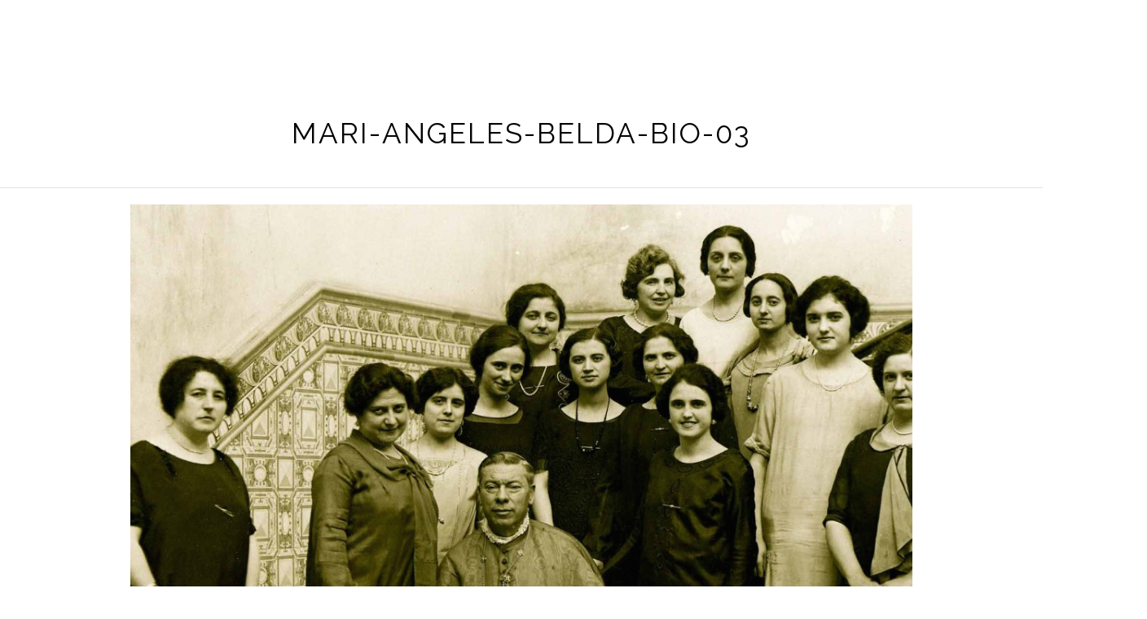

--- FILE ---
content_type: text/html; charset=UTF-8
request_url: https://turismo.aielodemalferit.es/galleries/ma-angeles-belda-soler/mari-angeles-belda-bio-03/
body_size: 8440
content:
<!DOCTYPE html>
<html lang="en-US" >
<head>
<meta charset="UTF-8" />
<meta name="viewport" content="width=device-width, initial-scale=1, maximum-scale=1" />
<meta name="format-detection" content="telephone=no">

<title>mari-angeles-belda-bio-03 | Aielo Turístico</title>
<link rel="profile" href="http://gmpg.org/xfn/11" />
<link rel="pingback" href="https://turismo.aielodemalferit.es/xmlrpc.php" />

		<link rel="shortcut icon" href="https://turismo.aielodemalferit.es/wp-content/uploads/2015/10/aielo-turistico-2.ico" />

	<meta property="og:image" content="https://turismo.aielodemalferit.es/wp-content/uploads/2015/10/mari-angeles-belda-bio-03.jpg"/>
	<meta property="og:title" content="mari-angeles-belda-bio-03"/>
	<meta property="og:url" content="https://turismo.aielodemalferit.es/galleries/ma-angeles-belda-soler/mari-angeles-belda-bio-03/"/>
	<meta property="og:description" content=""/>
	

<meta name='robots' content='max-image-preview:large' />
<link rel='dns-prefetch' href='//fonts.googleapis.com' />
<link rel="alternate" type="application/rss+xml" title="Aielo Turístico &raquo; Feed" href="https://turismo.aielodemalferit.es/feed/" />
<link rel="alternate" type="application/rss+xml" title="Aielo Turístico &raquo; Comments Feed" href="https://turismo.aielodemalferit.es/comments/feed/" />
<script type="text/javascript">
window._wpemojiSettings = {"baseUrl":"https:\/\/s.w.org\/images\/core\/emoji\/14.0.0\/72x72\/","ext":".png","svgUrl":"https:\/\/s.w.org\/images\/core\/emoji\/14.0.0\/svg\/","svgExt":".svg","source":{"concatemoji":"https:\/\/turismo.aielodemalferit.es\/wp-includes\/js\/wp-emoji-release.min.js?ver=6.2.5"}};
/*! This file is auto-generated */
!function(e,a,t){var n,r,o,i=a.createElement("canvas"),p=i.getContext&&i.getContext("2d");function s(e,t){p.clearRect(0,0,i.width,i.height),p.fillText(e,0,0);e=i.toDataURL();return p.clearRect(0,0,i.width,i.height),p.fillText(t,0,0),e===i.toDataURL()}function c(e){var t=a.createElement("script");t.src=e,t.defer=t.type="text/javascript",a.getElementsByTagName("head")[0].appendChild(t)}for(o=Array("flag","emoji"),t.supports={everything:!0,everythingExceptFlag:!0},r=0;r<o.length;r++)t.supports[o[r]]=function(e){if(p&&p.fillText)switch(p.textBaseline="top",p.font="600 32px Arial",e){case"flag":return s("\ud83c\udff3\ufe0f\u200d\u26a7\ufe0f","\ud83c\udff3\ufe0f\u200b\u26a7\ufe0f")?!1:!s("\ud83c\uddfa\ud83c\uddf3","\ud83c\uddfa\u200b\ud83c\uddf3")&&!s("\ud83c\udff4\udb40\udc67\udb40\udc62\udb40\udc65\udb40\udc6e\udb40\udc67\udb40\udc7f","\ud83c\udff4\u200b\udb40\udc67\u200b\udb40\udc62\u200b\udb40\udc65\u200b\udb40\udc6e\u200b\udb40\udc67\u200b\udb40\udc7f");case"emoji":return!s("\ud83e\udef1\ud83c\udffb\u200d\ud83e\udef2\ud83c\udfff","\ud83e\udef1\ud83c\udffb\u200b\ud83e\udef2\ud83c\udfff")}return!1}(o[r]),t.supports.everything=t.supports.everything&&t.supports[o[r]],"flag"!==o[r]&&(t.supports.everythingExceptFlag=t.supports.everythingExceptFlag&&t.supports[o[r]]);t.supports.everythingExceptFlag=t.supports.everythingExceptFlag&&!t.supports.flag,t.DOMReady=!1,t.readyCallback=function(){t.DOMReady=!0},t.supports.everything||(n=function(){t.readyCallback()},a.addEventListener?(a.addEventListener("DOMContentLoaded",n,!1),e.addEventListener("load",n,!1)):(e.attachEvent("onload",n),a.attachEvent("onreadystatechange",function(){"complete"===a.readyState&&t.readyCallback()})),(e=t.source||{}).concatemoji?c(e.concatemoji):e.wpemoji&&e.twemoji&&(c(e.twemoji),c(e.wpemoji)))}(window,document,window._wpemojiSettings);
</script>
<style type="text/css">
img.wp-smiley,
img.emoji {
	display: inline !important;
	border: none !important;
	box-shadow: none !important;
	height: 1em !important;
	width: 1em !important;
	margin: 0 0.07em !important;
	vertical-align: -0.1em !important;
	background: none !important;
	padding: 0 !important;
}
</style>
	<link rel='stylesheet' id='wp-block-library-css' href='https://turismo.aielodemalferit.es/wp-includes/css/dist/block-library/style.min.css?ver=6.2.5' type='text/css' media='all' />
<link rel='stylesheet' id='classic-theme-styles-css' href='https://turismo.aielodemalferit.es/wp-includes/css/classic-themes.min.css?ver=6.2.5' type='text/css' media='all' />
<style id='global-styles-inline-css' type='text/css'>
body{--wp--preset--color--black: #000000;--wp--preset--color--cyan-bluish-gray: #abb8c3;--wp--preset--color--white: #ffffff;--wp--preset--color--pale-pink: #f78da7;--wp--preset--color--vivid-red: #cf2e2e;--wp--preset--color--luminous-vivid-orange: #ff6900;--wp--preset--color--luminous-vivid-amber: #fcb900;--wp--preset--color--light-green-cyan: #7bdcb5;--wp--preset--color--vivid-green-cyan: #00d084;--wp--preset--color--pale-cyan-blue: #8ed1fc;--wp--preset--color--vivid-cyan-blue: #0693e3;--wp--preset--color--vivid-purple: #9b51e0;--wp--preset--gradient--vivid-cyan-blue-to-vivid-purple: linear-gradient(135deg,rgba(6,147,227,1) 0%,rgb(155,81,224) 100%);--wp--preset--gradient--light-green-cyan-to-vivid-green-cyan: linear-gradient(135deg,rgb(122,220,180) 0%,rgb(0,208,130) 100%);--wp--preset--gradient--luminous-vivid-amber-to-luminous-vivid-orange: linear-gradient(135deg,rgba(252,185,0,1) 0%,rgba(255,105,0,1) 100%);--wp--preset--gradient--luminous-vivid-orange-to-vivid-red: linear-gradient(135deg,rgba(255,105,0,1) 0%,rgb(207,46,46) 100%);--wp--preset--gradient--very-light-gray-to-cyan-bluish-gray: linear-gradient(135deg,rgb(238,238,238) 0%,rgb(169,184,195) 100%);--wp--preset--gradient--cool-to-warm-spectrum: linear-gradient(135deg,rgb(74,234,220) 0%,rgb(151,120,209) 20%,rgb(207,42,186) 40%,rgb(238,44,130) 60%,rgb(251,105,98) 80%,rgb(254,248,76) 100%);--wp--preset--gradient--blush-light-purple: linear-gradient(135deg,rgb(255,206,236) 0%,rgb(152,150,240) 100%);--wp--preset--gradient--blush-bordeaux: linear-gradient(135deg,rgb(254,205,165) 0%,rgb(254,45,45) 50%,rgb(107,0,62) 100%);--wp--preset--gradient--luminous-dusk: linear-gradient(135deg,rgb(255,203,112) 0%,rgb(199,81,192) 50%,rgb(65,88,208) 100%);--wp--preset--gradient--pale-ocean: linear-gradient(135deg,rgb(255,245,203) 0%,rgb(182,227,212) 50%,rgb(51,167,181) 100%);--wp--preset--gradient--electric-grass: linear-gradient(135deg,rgb(202,248,128) 0%,rgb(113,206,126) 100%);--wp--preset--gradient--midnight: linear-gradient(135deg,rgb(2,3,129) 0%,rgb(40,116,252) 100%);--wp--preset--duotone--dark-grayscale: url('#wp-duotone-dark-grayscale');--wp--preset--duotone--grayscale: url('#wp-duotone-grayscale');--wp--preset--duotone--purple-yellow: url('#wp-duotone-purple-yellow');--wp--preset--duotone--blue-red: url('#wp-duotone-blue-red');--wp--preset--duotone--midnight: url('#wp-duotone-midnight');--wp--preset--duotone--magenta-yellow: url('#wp-duotone-magenta-yellow');--wp--preset--duotone--purple-green: url('#wp-duotone-purple-green');--wp--preset--duotone--blue-orange: url('#wp-duotone-blue-orange');--wp--preset--font-size--small: 13px;--wp--preset--font-size--medium: 20px;--wp--preset--font-size--large: 36px;--wp--preset--font-size--x-large: 42px;--wp--preset--spacing--20: 0.44rem;--wp--preset--spacing--30: 0.67rem;--wp--preset--spacing--40: 1rem;--wp--preset--spacing--50: 1.5rem;--wp--preset--spacing--60: 2.25rem;--wp--preset--spacing--70: 3.38rem;--wp--preset--spacing--80: 5.06rem;--wp--preset--shadow--natural: 6px 6px 9px rgba(0, 0, 0, 0.2);--wp--preset--shadow--deep: 12px 12px 50px rgba(0, 0, 0, 0.4);--wp--preset--shadow--sharp: 6px 6px 0px rgba(0, 0, 0, 0.2);--wp--preset--shadow--outlined: 6px 6px 0px -3px rgba(255, 255, 255, 1), 6px 6px rgba(0, 0, 0, 1);--wp--preset--shadow--crisp: 6px 6px 0px rgba(0, 0, 0, 1);}:where(.is-layout-flex){gap: 0.5em;}body .is-layout-flow > .alignleft{float: left;margin-inline-start: 0;margin-inline-end: 2em;}body .is-layout-flow > .alignright{float: right;margin-inline-start: 2em;margin-inline-end: 0;}body .is-layout-flow > .aligncenter{margin-left: auto !important;margin-right: auto !important;}body .is-layout-constrained > .alignleft{float: left;margin-inline-start: 0;margin-inline-end: 2em;}body .is-layout-constrained > .alignright{float: right;margin-inline-start: 2em;margin-inline-end: 0;}body .is-layout-constrained > .aligncenter{margin-left: auto !important;margin-right: auto !important;}body .is-layout-constrained > :where(:not(.alignleft):not(.alignright):not(.alignfull)){max-width: var(--wp--style--global--content-size);margin-left: auto !important;margin-right: auto !important;}body .is-layout-constrained > .alignwide{max-width: var(--wp--style--global--wide-size);}body .is-layout-flex{display: flex;}body .is-layout-flex{flex-wrap: wrap;align-items: center;}body .is-layout-flex > *{margin: 0;}:where(.wp-block-columns.is-layout-flex){gap: 2em;}.has-black-color{color: var(--wp--preset--color--black) !important;}.has-cyan-bluish-gray-color{color: var(--wp--preset--color--cyan-bluish-gray) !important;}.has-white-color{color: var(--wp--preset--color--white) !important;}.has-pale-pink-color{color: var(--wp--preset--color--pale-pink) !important;}.has-vivid-red-color{color: var(--wp--preset--color--vivid-red) !important;}.has-luminous-vivid-orange-color{color: var(--wp--preset--color--luminous-vivid-orange) !important;}.has-luminous-vivid-amber-color{color: var(--wp--preset--color--luminous-vivid-amber) !important;}.has-light-green-cyan-color{color: var(--wp--preset--color--light-green-cyan) !important;}.has-vivid-green-cyan-color{color: var(--wp--preset--color--vivid-green-cyan) !important;}.has-pale-cyan-blue-color{color: var(--wp--preset--color--pale-cyan-blue) !important;}.has-vivid-cyan-blue-color{color: var(--wp--preset--color--vivid-cyan-blue) !important;}.has-vivid-purple-color{color: var(--wp--preset--color--vivid-purple) !important;}.has-black-background-color{background-color: var(--wp--preset--color--black) !important;}.has-cyan-bluish-gray-background-color{background-color: var(--wp--preset--color--cyan-bluish-gray) !important;}.has-white-background-color{background-color: var(--wp--preset--color--white) !important;}.has-pale-pink-background-color{background-color: var(--wp--preset--color--pale-pink) !important;}.has-vivid-red-background-color{background-color: var(--wp--preset--color--vivid-red) !important;}.has-luminous-vivid-orange-background-color{background-color: var(--wp--preset--color--luminous-vivid-orange) !important;}.has-luminous-vivid-amber-background-color{background-color: var(--wp--preset--color--luminous-vivid-amber) !important;}.has-light-green-cyan-background-color{background-color: var(--wp--preset--color--light-green-cyan) !important;}.has-vivid-green-cyan-background-color{background-color: var(--wp--preset--color--vivid-green-cyan) !important;}.has-pale-cyan-blue-background-color{background-color: var(--wp--preset--color--pale-cyan-blue) !important;}.has-vivid-cyan-blue-background-color{background-color: var(--wp--preset--color--vivid-cyan-blue) !important;}.has-vivid-purple-background-color{background-color: var(--wp--preset--color--vivid-purple) !important;}.has-black-border-color{border-color: var(--wp--preset--color--black) !important;}.has-cyan-bluish-gray-border-color{border-color: var(--wp--preset--color--cyan-bluish-gray) !important;}.has-white-border-color{border-color: var(--wp--preset--color--white) !important;}.has-pale-pink-border-color{border-color: var(--wp--preset--color--pale-pink) !important;}.has-vivid-red-border-color{border-color: var(--wp--preset--color--vivid-red) !important;}.has-luminous-vivid-orange-border-color{border-color: var(--wp--preset--color--luminous-vivid-orange) !important;}.has-luminous-vivid-amber-border-color{border-color: var(--wp--preset--color--luminous-vivid-amber) !important;}.has-light-green-cyan-border-color{border-color: var(--wp--preset--color--light-green-cyan) !important;}.has-vivid-green-cyan-border-color{border-color: var(--wp--preset--color--vivid-green-cyan) !important;}.has-pale-cyan-blue-border-color{border-color: var(--wp--preset--color--pale-cyan-blue) !important;}.has-vivid-cyan-blue-border-color{border-color: var(--wp--preset--color--vivid-cyan-blue) !important;}.has-vivid-purple-border-color{border-color: var(--wp--preset--color--vivid-purple) !important;}.has-vivid-cyan-blue-to-vivid-purple-gradient-background{background: var(--wp--preset--gradient--vivid-cyan-blue-to-vivid-purple) !important;}.has-light-green-cyan-to-vivid-green-cyan-gradient-background{background: var(--wp--preset--gradient--light-green-cyan-to-vivid-green-cyan) !important;}.has-luminous-vivid-amber-to-luminous-vivid-orange-gradient-background{background: var(--wp--preset--gradient--luminous-vivid-amber-to-luminous-vivid-orange) !important;}.has-luminous-vivid-orange-to-vivid-red-gradient-background{background: var(--wp--preset--gradient--luminous-vivid-orange-to-vivid-red) !important;}.has-very-light-gray-to-cyan-bluish-gray-gradient-background{background: var(--wp--preset--gradient--very-light-gray-to-cyan-bluish-gray) !important;}.has-cool-to-warm-spectrum-gradient-background{background: var(--wp--preset--gradient--cool-to-warm-spectrum) !important;}.has-blush-light-purple-gradient-background{background: var(--wp--preset--gradient--blush-light-purple) !important;}.has-blush-bordeaux-gradient-background{background: var(--wp--preset--gradient--blush-bordeaux) !important;}.has-luminous-dusk-gradient-background{background: var(--wp--preset--gradient--luminous-dusk) !important;}.has-pale-ocean-gradient-background{background: var(--wp--preset--gradient--pale-ocean) !important;}.has-electric-grass-gradient-background{background: var(--wp--preset--gradient--electric-grass) !important;}.has-midnight-gradient-background{background: var(--wp--preset--gradient--midnight) !important;}.has-small-font-size{font-size: var(--wp--preset--font-size--small) !important;}.has-medium-font-size{font-size: var(--wp--preset--font-size--medium) !important;}.has-large-font-size{font-size: var(--wp--preset--font-size--large) !important;}.has-x-large-font-size{font-size: var(--wp--preset--font-size--x-large) !important;}
.wp-block-navigation a:where(:not(.wp-element-button)){color: inherit;}
:where(.wp-block-columns.is-layout-flex){gap: 2em;}
.wp-block-pullquote{font-size: 1.5em;line-height: 1.6;}
</style>
<link rel='stylesheet' id='animation.css-css' href='https://turismo.aielodemalferit.es/wp-content/themes/altair/css/animation.css?ver=3.8' type='text/css' media='all' />
<link rel='stylesheet' id='jquery-ui-css' href='https://turismo.aielodemalferit.es/wp-content/themes/altair/functions/jquery-ui/css/custom-theme/jquery-ui-1.8.24.custom.css?ver=3.8' type='text/css' media='all' />
<link rel='stylesheet' id='magnific-popup-css' href='https://turismo.aielodemalferit.es/wp-content/themes/altair/css/magnific-popup.css?ver=3.8' type='text/css' media='all' />
<link rel='stylesheet' id='flexslider-css' href='https://turismo.aielodemalferit.es/wp-content/themes/altair/js/flexslider/flexslider.css?ver=3.8' type='text/css' media='all' />
<link rel='stylesheet' id='mediaelement-css' href='https://turismo.aielodemalferit.es/wp-includes/js/mediaelement/mediaelementplayer-legacy.min.css?ver=4.2.17' type='text/css' media='all' />
<link rel='stylesheet' id='tooltipster-css' href='https://turismo.aielodemalferit.es/wp-content/themes/altair/css/tooltipster.css?ver=3.8' type='text/css' media='all' />
<link rel='stylesheet' id='parallax-css' href='https://turismo.aielodemalferit.es/wp-content/themes/altair/css/parallax.min.css?ver=3.8' type='text/css' media='all' />
<link rel='stylesheet' id='flexslider-css-css' href='https://turismo.aielodemalferit.es/wp-content/themes/altair/js/flexslider/flexslider.css?ver=3.8' type='text/css' media='all' />
<link rel='stylesheet' id='supersized-css' href='https://turismo.aielodemalferit.es/wp-content/themes/altair/css/supersized.css?ver=3.8' type='text/css' media='all' />
<link rel='stylesheet' id='odometer-theme-css' href='https://turismo.aielodemalferit.es/wp-content/themes/altair/css/odometer-theme-minimal.css?ver=3.8' type='text/css' media='all' />
<link rel='stylesheet' id='screen-css-css' href='https://turismo.aielodemalferit.es/wp-content/themes/altair/css/screen.css?ver=3.8' type='text/css' media='all' />
<link rel='stylesheet' id='fontawesome-css' href='https://turismo.aielodemalferit.es/wp-content/themes/altair/css/font-awesome.min.css?ver=3.8' type='text/css' media='all' />
<link rel='stylesheet' id='custom_css-css' href='https://turismo.aielodemalferit.es/wp-content/themes/altair/templates/custom-css.php?ver=3.8' type='text/css' media='all' />
<link rel='stylesheet' id='google_font1-css' href='https://fonts.googleapis.com/css?family=Raleway%3A200%2C300%2C400%2C500%2C600%2C700%2C400italic&#038;subset=latin%2Ccyrillic-ext%2Cgreek-ext%2Ccyrillic&#038;ver=6.2.5' type='text/css' media='all' />
<link rel='stylesheet' id='responsive-css' href='https://turismo.aielodemalferit.es/wp-content/themes/altair/css/grid.css?ver=6.2.5' type='text/css' media='all' />
<script type='text/javascript' src='https://turismo.aielodemalferit.es/wp-includes/js/jquery/jquery.min.js?ver=3.6.4' id='jquery-core-js'></script>
<script type='text/javascript' src='https://turismo.aielodemalferit.es/wp-includes/js/jquery/jquery-migrate.min.js?ver=3.4.0' id='jquery-migrate-js'></script>
<link rel="https://api.w.org/" href="https://turismo.aielodemalferit.es/wp-json/" /><link rel="alternate" type="application/json" href="https://turismo.aielodemalferit.es/wp-json/wp/v2/media/404" /><link rel="EditURI" type="application/rsd+xml" title="RSD" href="https://turismo.aielodemalferit.es/xmlrpc.php?rsd" />
<link rel="wlwmanifest" type="application/wlwmanifest+xml" href="https://turismo.aielodemalferit.es/wp-includes/wlwmanifest.xml" />
<meta name="generator" content="WordPress 6.2.5" />
<link rel='shortlink' href='https://turismo.aielodemalferit.es/?p=404' />
<link rel="alternate" type="application/json+oembed" href="https://turismo.aielodemalferit.es/wp-json/oembed/1.0/embed?url=https%3A%2F%2Fturismo.aielodemalferit.es%2Fgalleries%2Fma-angeles-belda-soler%2Fmari-angeles-belda-bio-03%2F" />
<link rel="alternate" type="text/xml+oembed" href="https://turismo.aielodemalferit.es/wp-json/oembed/1.0/embed?url=https%3A%2F%2Fturismo.aielodemalferit.es%2Fgalleries%2Fma-angeles-belda-soler%2Fmari-angeles-belda-bio-03%2F&#038;format=xml" />
		<style type="text/css" id="wp-custom-css">
			.transparent-link {
	position:absolute;
	top:0; left:0;
	height:100%;
	width:100%;
	z-index:100;
}

/*
.titulo-home {padding: 40px auto; margin-top: 90px;}*/		</style>
		</head>

<body class="attachment attachment-template-default single single-attachment postid-404 attachmentid-404 attachment-jpeg"  >
		<input type="hidden" id="pp_enable_reflection" name="pp_enable_reflection" value=""/>
	<input type="hidden" id="pp_enable_right_click" name="pp_enable_right_click" value=""/>
	<input type="hidden" id="pp_enable_dragging" name="pp_enable_dragging" value=""/>
	<input type="hidden" id="pp_gallery_auto_info" name="pp_gallery_auto_info" value=""/>
	<input type="hidden" id="pp_image_path" name="pp_image_path" value="https://turismo.aielodemalferit.es/wp-content/themes/altair/images/"/>
	<input type="hidden" id="pp_homepage_url" name="pp_homepage_url" value="https://turismo.aielodemalferit.es"/>
	<input type="hidden" id="pp_blog_ajax_search" name="pp_blog_ajax_search" value=""/>
	<input type="hidden" id="pp_fixed_menu" name="pp_fixed_menu" value=""/>
	<input type="hidden" id="pp_topbar" name="pp_topbar" value=""/>
	
		<input type="hidden" id="pp_footer_style" name="pp_footer_style" value="4"/>
	
	<!-- Begin mobile menu -->
	<div class="mobile_menu_wrapper">
		<a id="close_mobile_menu" href="#"><i class="fa fa-times-circle"></i></a>
	    <div class="menu-principal-superior-catalan-container"><ul id="mobile_main_menu" class="mobile_main_nav"><li id="menu-item-1385" class="menu-item menu-item-type-custom menu-item-object-custom menu-item-home menu-item-1385"><a href="https://turismo.aielodemalferit.es/">HOME</a></li>
<li id="menu-item-907" class="menu-item menu-item-type-custom menu-item-object-custom menu-item-has-children menu-item-907"><a href="#">HISTORIA</a>
<ul class="sub-menu">
	<li id="menu-item-1414" class="menu-item menu-item-type-post_type menu-item-object-page menu-item-1414"><a href="https://turismo.aielodemalferit.es/prehistoria-i-edat-antiga/">Prehistòria i Edat Antiga</a></li>
	<li id="menu-item-1415" class="menu-item menu-item-type-post_type menu-item-object-page menu-item-1415"><a href="https://turismo.aielodemalferit.es/edat-mitjana/">Edat Mitjana</a></li>
	<li id="menu-item-1416" class="menu-item menu-item-type-post_type menu-item-object-page menu-item-1416"><a href="https://turismo.aielodemalferit.es/fur-jurisdiccio-alfonsina/">Fur de la Jurisdicció Alfonsina</a></li>
	<li id="menu-item-1417" class="menu-item menu-item-type-post_type menu-item-object-page menu-item-1417"><a href="https://turismo.aielodemalferit.es/carta-puebla/">Carta Puebla</a></li>
	<li id="menu-item-1418" class="menu-item menu-item-type-post_type menu-item-object-page menu-item-1418"><a href="https://turismo.aielodemalferit.es/edat-moderna/">Edat Moderna</a></li>
	<li id="menu-item-1419" class="menu-item menu-item-type-post_type menu-item-object-page menu-item-1419"><a href="https://turismo.aielodemalferit.es/de-vassalls-a-homes-lliures/">De vassalls a homes lliures</a></li>
	<li id="menu-item-1421" class="menu-item menu-item-type-post_type menu-item-object-page menu-item-1421"><a href="https://turismo.aielodemalferit.es/edat-contemporania-s-xix/">Edat Contemporània S. XIX</a></li>
	<li id="menu-item-1420" class="menu-item menu-item-type-post_type menu-item-object-page menu-item-1420"><a href="https://turismo.aielodemalferit.es/edat-contemporania-s-xx/">Edat Contemporània S. XX</a></li>
	<li id="menu-item-1422" class="menu-item menu-item-type-post_type menu-item-object-page menu-item-1422"><a href="https://turismo.aielodemalferit.es/nom-del-poble/">El nom del poble</a></li>
	<li id="menu-item-1423" class="menu-item menu-item-type-post_type menu-item-object-page menu-item-1423"><a href="https://turismo.aielodemalferit.es/marquesat-de-malferit/">El Marquesat de Malferit</a></li>
</ul>
</li>
<li id="menu-item-908" class="menu-item menu-item-type-custom menu-item-object-custom menu-item-has-children menu-item-908"><a href="https://turismo.aielodemalferit.es/ca/tours/palau-castell-marqueses-malferit/">LLOCS</a>
<ul class="sub-menu">
	<li id="menu-item-909" class="menu-item menu-item-type-custom menu-item-object-custom menu-item-909"><a href="https://turismo.aielodemalferit.es/tours/palau-castell-marqueses-malferit/">Palau-Castell dels Malferit</a></li>
	<li id="menu-item-910" class="menu-item menu-item-type-custom menu-item-object-custom menu-item-910"><a href="https://turismo.aielodemalferit.es/tours/museo-nino-bravo/">Museu Nino Bravo</a></li>
	<li id="menu-item-911" class="menu-item menu-item-type-custom menu-item-object-custom menu-item-911"><a href="https://turismo.aielodemalferit.es/tours/iglesia-parroquial/">Església parroquial de San Pedro Apòstol</a></li>
	<li id="menu-item-912" class="menu-item menu-item-type-custom menu-item-object-custom menu-item-912"><a href="https://turismo.aielodemalferit.es/tours/hospital-beneficencia/">Hospital de la Beneficència</a></li>
	<li id="menu-item-913" class="menu-item menu-item-type-custom menu-item-object-custom menu-item-913"><a href="https://turismo.aielodemalferit.es/tours/fabrica-licores/">Fàbrica de licors “J. J. Mompó”</a></li>
	<li id="menu-item-914" class="menu-item menu-item-type-custom menu-item-object-custom menu-item-914"><a href="https://turismo.aielodemalferit.es/tours/hidroelectrica-ayelense/">Hidroelèctrica Aielense</a></li>
	<li id="menu-item-915" class="menu-item menu-item-type-custom menu-item-object-custom menu-item-915"><a href="https://turismo.aielodemalferit.es/tours/ermita-calvario/">Ermita del Calvari</a></li>
	<li id="menu-item-916" class="menu-item menu-item-type-custom menu-item-object-custom menu-item-916"><a href="https://turismo.aielodemalferit.es/tours/portal-carmen-barri-fondo/">Portal del Carmen i Barri del Fondo</a></li>
	<li id="menu-item-917" class="menu-item menu-item-type-custom menu-item-object-custom menu-item-917"><a href="https://turismo.aielodemalferit.es/tours/paseo-eixample/">Passeig de L’Eixample</a></li>
	<li id="menu-item-918" class="menu-item menu-item-type-custom menu-item-object-custom menu-item-918"><a href="https://turismo.aielodemalferit.es/tours/escuelas-viejas/">Escoles Velles</a></li>
	<li id="menu-item-919" class="menu-item menu-item-type-custom menu-item-object-custom menu-item-919"><a href="https://turismo.aielodemalferit.es/tours/puente-arcada/">Pont de l&#8217;Arcada</a></li>
	<li id="menu-item-920" class="menu-item menu-item-type-custom menu-item-object-custom menu-item-920"><a href="https://turismo.aielodemalferit.es/tours/puente-alla-baix/">Pont d&#8217;Allà Baix</a></li>
	<li id="menu-item-921" class="menu-item menu-item-type-custom menu-item-object-custom menu-item-921"><a href="https://turismo.aielodemalferit.es/tours/museo-historia-local/">Museu d&#8217;Història Local</a></li>
	<li id="menu-item-922" class="menu-item menu-item-type-custom menu-item-object-custom menu-item-922"><a href="https://turismo.aielodemalferit.es/tours/coleccion-ceramica-elvira-aparicio/">Elvira Aparicio. Exposició permanent de ceràmica</a></li>
</ul>
</li>
<li id="menu-item-1424" class="menu-item menu-item-type-post_type menu-item-object-page menu-item-has-children menu-item-1424"><a href="https://turismo.aielodemalferit.es/personajes/">PERSONATGES</a>
<ul class="sub-menu">
	<li id="menu-item-1445" class="menu-item menu-item-type-post_type menu-item-object-post menu-item-1445"><a href="https://turismo.aielodemalferit.es/jaime-de-malferit/">JAIME DE MALFERIT</a></li>
	<li id="menu-item-1446" class="menu-item menu-item-type-post_type menu-item-object-post menu-item-1446"><a href="https://turismo.aielodemalferit.es/jacinto-rovira-juan/">JACINTO ROVIRA JUAN</a></li>
	<li id="menu-item-1447" class="menu-item menu-item-type-post_type menu-item-object-post menu-item-1447"><a href="https://turismo.aielodemalferit.es/dega-ortiz/">EL DEGÀ ORTÍZ</a></li>
	<li id="menu-item-1448" class="menu-item menu-item-type-post_type menu-item-object-post menu-item-1448"><a href="https://turismo.aielodemalferit.es/pedro-aparici-ortiz/">PEDRO APARICI ORTÍZ</a></li>
	<li id="menu-item-1449" class="menu-item menu-item-type-post_type menu-item-object-post menu-item-1449"><a href="https://turismo.aielodemalferit.es/bautista-aparici-belda/">BAUTISTA APARICI BELDA</a></li>
	<li id="menu-item-1450" class="menu-item menu-item-type-post_type menu-item-object-post menu-item-1450"><a href="https://turismo.aielodemalferit.es/miguel-ferrandiz-bataller-aielo-de-malferit-1877-ontinyent-1962/">MIGUEL FERRÁNDIZ BATALLER</a></li>
	<li id="menu-item-1451" class="menu-item menu-item-type-post_type menu-item-object-post menu-item-1451"><a href="https://turismo.aielodemalferit.es/leonardo-carreres-linana-mogente-1881-valencia-1971/">LEONARDO CARRERES LIÑANA</a></li>
	<li id="menu-item-1452" class="menu-item menu-item-type-post_type menu-item-object-post menu-item-1452"><a href="https://turismo.aielodemalferit.es/rafael-juan-vidalaielo-de-malferit-1882-ontinyent-1933/">RAFAEL JUAN VIDAL</a></li>
	<li id="menu-item-1453" class="menu-item menu-item-type-post_type menu-item-object-post menu-item-1453"><a href="https://turismo.aielodemalferit.es/hilario-martinez-aielo-malferit-1905-barcelona-1983/">HILARIO MARTÍNEZ</a></li>
	<li id="menu-item-1454" class="menu-item menu-item-type-post_type menu-item-object-post menu-item-1454"><a href="https://turismo.aielodemalferit.es/amalio-juan-requena-aielo-malferit-1905-1991/">AMALIO JUAN REQUENA</a></li>
	<li id="menu-item-1455" class="menu-item menu-item-type-post_type menu-item-object-post menu-item-1455"><a href="https://turismo.aielodemalferit.es/maria-angels-belda-soler-aielo-malferit-1906-valencia-1991/">Mª ÁNGELES BELDA SOLER</a></li>
	<li id="menu-item-1456" class="menu-item menu-item-type-post_type menu-item-object-post menu-item-1456"><a href="https://turismo.aielodemalferit.es/luis-manuel-ferri-llopis-nino-bravo/">NINO BRAVO</a></li>
</ul>
</li>
<li id="menu-item-1457" class="menu-item menu-item-type-post_type menu-item-object-page menu-item-has-children menu-item-1457"><a href="https://turismo.aielodemalferit.es/itinerari-1-des-de-ajuntament/">RECORREGUTS</a>
<ul class="sub-menu">
	<li id="menu-item-1458" class="menu-item menu-item-type-post_type menu-item-object-page menu-item-1458"><a href="https://turismo.aielodemalferit.es/itinerari-1-des-de-ajuntament/">ITINERARI I</a></li>
	<li id="menu-item-1459" class="menu-item menu-item-type-post_type menu-item-object-page menu-item-1459"><a href="https://turismo.aielodemalferit.es/itinerari-2-des-del-museu-nino-bravo/">ITINERARI II</a></li>
	<li id="menu-item-2645" class="menu-item menu-item-type-post_type menu-item-object-page menu-item-2645"><a href="https://turismo.aielodemalferit.es/itinerari-3-reviu/">ITINERARI III.</a></li>
</ul>
</li>
<li id="menu-item-923" class="menu-item menu-item-type-custom menu-item-object-custom menu-item-923"><a href="mailto:touristinfo_aielo@gva.es">CONTACTE</a></li>
</ul></div>	</div>
	<!-- End mobile menu -->

	<!-- Begin template wrapper -->
	<div id="wrapper">
	
		
	<div class="header_style_wrapper">
				
				<div class="top_bar   ">
		
			<div id="mobile_nav_icon"></div>
		
			<div id="menu_wrapper">
				
				<!-- Begin logo -->	
								    <a id="custom_logo" class="logo_wrapper default" href="https://turismo.aielodemalferit.es">
				    	<img src="https://turismo.aielodemalferit.es/wp-content/uploads/2015/10/turismo-aielo.png" alt=""/>
				    </a>
								
								    <a id="custom_logo_transparent" class="logo_wrapper hidden" href="https://turismo.aielodemalferit.es">
				    	<img src="https://turismo.aielodemalferit.es/wp-content/uploads/2015/10/turismo-aielo.png" alt=""/>
				    </a>
								<!-- End logo -->
				
								
												
			    <!-- Begin main nav -->
			    <div id="nav_wrapper">
			    	<div class="nav_wrapper_inner">
			    		<div id="menu_border_wrapper">
			    			<div class="menu-principal-superior-catalan-container"><ul id="main_menu" class="nav"><li class="menu-item menu-item-type-custom menu-item-object-custom menu-item-home menu-item-1385"><a href="https://turismo.aielodemalferit.es/"><span>HOME</span></a></li>
<li class="menu-item menu-item-type-custom menu-item-object-custom menu-item-has-children arrow menu-item-907"><a href="#"><span>HISTORIA</span></a>
<ul class="sub-menu">
	<li class="menu-item menu-item-type-post_type menu-item-object-page menu-item-1414"><a href="https://turismo.aielodemalferit.es/prehistoria-i-edat-antiga/"><span>Prehistòria i Edat Antiga</span></a></li>
	<li class="menu-item menu-item-type-post_type menu-item-object-page menu-item-1415"><a href="https://turismo.aielodemalferit.es/edat-mitjana/"><span>Edat Mitjana</span></a></li>
	<li class="menu-item menu-item-type-post_type menu-item-object-page menu-item-1416"><a href="https://turismo.aielodemalferit.es/fur-jurisdiccio-alfonsina/"><span>Fur de la Jurisdicció Alfonsina</span></a></li>
	<li class="menu-item menu-item-type-post_type menu-item-object-page menu-item-1417"><a href="https://turismo.aielodemalferit.es/carta-puebla/"><span>Carta Puebla</span></a></li>
	<li class="menu-item menu-item-type-post_type menu-item-object-page menu-item-1418"><a href="https://turismo.aielodemalferit.es/edat-moderna/"><span>Edat Moderna</span></a></li>
	<li class="menu-item menu-item-type-post_type menu-item-object-page menu-item-1419"><a href="https://turismo.aielodemalferit.es/de-vassalls-a-homes-lliures/"><span>De vassalls a homes lliures</span></a></li>
	<li class="menu-item menu-item-type-post_type menu-item-object-page menu-item-1421"><a href="https://turismo.aielodemalferit.es/edat-contemporania-s-xix/"><span>Edat Contemporània S. XIX</span></a></li>
	<li class="menu-item menu-item-type-post_type menu-item-object-page menu-item-1420"><a href="https://turismo.aielodemalferit.es/edat-contemporania-s-xx/"><span>Edat Contemporània S. XX</span></a></li>
	<li class="menu-item menu-item-type-post_type menu-item-object-page menu-item-1422"><a href="https://turismo.aielodemalferit.es/nom-del-poble/"><span>El nom del poble</span></a></li>
	<li class="menu-item menu-item-type-post_type menu-item-object-page menu-item-1423"><a href="https://turismo.aielodemalferit.es/marquesat-de-malferit/"><span>El Marquesat de Malferit</span></a></li>
</ul>
</li>
<li class="menu-item menu-item-type-custom menu-item-object-custom menu-item-has-children arrow menu-item-908"><a href="https://turismo.aielodemalferit.es/ca/tours/palau-castell-marqueses-malferit/"><span>LLOCS</span></a>
<ul class="sub-menu">
	<li class="menu-item menu-item-type-custom menu-item-object-custom menu-item-909"><a href="https://turismo.aielodemalferit.es/tours/palau-castell-marqueses-malferit/"><span>Palau-Castell dels Malferit</span></a></li>
	<li class="menu-item menu-item-type-custom menu-item-object-custom menu-item-910"><a href="https://turismo.aielodemalferit.es/tours/museo-nino-bravo/"><span>Museu Nino Bravo</span></a></li>
	<li class="menu-item menu-item-type-custom menu-item-object-custom menu-item-911"><a href="https://turismo.aielodemalferit.es/tours/iglesia-parroquial/"><span>Església parroquial de San Pedro Apòstol</span></a></li>
	<li class="menu-item menu-item-type-custom menu-item-object-custom menu-item-912"><a href="https://turismo.aielodemalferit.es/tours/hospital-beneficencia/"><span>Hospital de la Beneficència</span></a></li>
	<li class="menu-item menu-item-type-custom menu-item-object-custom menu-item-913"><a href="https://turismo.aielodemalferit.es/tours/fabrica-licores/"><span>Fàbrica de licors “J. J. Mompó”</span></a></li>
	<li class="menu-item menu-item-type-custom menu-item-object-custom menu-item-914"><a href="https://turismo.aielodemalferit.es/tours/hidroelectrica-ayelense/"><span>Hidroelèctrica Aielense</span></a></li>
	<li class="menu-item menu-item-type-custom menu-item-object-custom menu-item-915"><a href="https://turismo.aielodemalferit.es/tours/ermita-calvario/"><span>Ermita del Calvari</span></a></li>
	<li class="menu-item menu-item-type-custom menu-item-object-custom menu-item-916"><a href="https://turismo.aielodemalferit.es/tours/portal-carmen-barri-fondo/"><span>Portal del Carmen i Barri del Fondo</span></a></li>
	<li class="menu-item menu-item-type-custom menu-item-object-custom menu-item-917"><a href="https://turismo.aielodemalferit.es/tours/paseo-eixample/"><span>Passeig de L’Eixample</span></a></li>
	<li class="menu-item menu-item-type-custom menu-item-object-custom menu-item-918"><a href="https://turismo.aielodemalferit.es/tours/escuelas-viejas/"><span>Escoles Velles</span></a></li>
	<li class="menu-item menu-item-type-custom menu-item-object-custom menu-item-919"><a href="https://turismo.aielodemalferit.es/tours/puente-arcada/"><span>Pont de l&#8217;Arcada</span></a></li>
	<li class="menu-item menu-item-type-custom menu-item-object-custom menu-item-920"><a href="https://turismo.aielodemalferit.es/tours/puente-alla-baix/"><span>Pont d&#8217;Allà Baix</span></a></li>
	<li class="menu-item menu-item-type-custom menu-item-object-custom menu-item-921"><a href="https://turismo.aielodemalferit.es/tours/museo-historia-local/"><span>Museu d&#8217;Història Local</span></a></li>
	<li class="menu-item menu-item-type-custom menu-item-object-custom menu-item-922"><a href="https://turismo.aielodemalferit.es/tours/coleccion-ceramica-elvira-aparicio/"><span>Elvira Aparicio. Exposició permanent de ceràmica</span></a></li>
</ul>
</li>
<li class="menu-item menu-item-type-post_type menu-item-object-page menu-item-has-children arrow menu-item-1424"><a href="https://turismo.aielodemalferit.es/personajes/"><span>PERSONATGES</span></a>
<ul class="sub-menu">
	<li class="menu-item menu-item-type-post_type menu-item-object-post menu-item-1445"><a href="https://turismo.aielodemalferit.es/jaime-de-malferit/"><span>JAIME DE MALFERIT</span></a></li>
	<li class="menu-item menu-item-type-post_type menu-item-object-post menu-item-1446"><a href="https://turismo.aielodemalferit.es/jacinto-rovira-juan/"><span>JACINTO ROVIRA JUAN</span></a></li>
	<li class="menu-item menu-item-type-post_type menu-item-object-post menu-item-1447"><a href="https://turismo.aielodemalferit.es/dega-ortiz/"><span>EL DEGÀ ORTÍZ</span></a></li>
	<li class="menu-item menu-item-type-post_type menu-item-object-post menu-item-1448"><a href="https://turismo.aielodemalferit.es/pedro-aparici-ortiz/"><span>PEDRO APARICI ORTÍZ</span></a></li>
	<li class="menu-item menu-item-type-post_type menu-item-object-post menu-item-1449"><a href="https://turismo.aielodemalferit.es/bautista-aparici-belda/"><span>BAUTISTA APARICI BELDA</span></a></li>
	<li class="menu-item menu-item-type-post_type menu-item-object-post menu-item-1450"><a href="https://turismo.aielodemalferit.es/miguel-ferrandiz-bataller-aielo-de-malferit-1877-ontinyent-1962/"><span>MIGUEL FERRÁNDIZ BATALLER</span></a></li>
	<li class="menu-item menu-item-type-post_type menu-item-object-post menu-item-1451"><a href="https://turismo.aielodemalferit.es/leonardo-carreres-linana-mogente-1881-valencia-1971/"><span>LEONARDO CARRERES LIÑANA</span></a></li>
	<li class="menu-item menu-item-type-post_type menu-item-object-post menu-item-1452"><a href="https://turismo.aielodemalferit.es/rafael-juan-vidalaielo-de-malferit-1882-ontinyent-1933/"><span>RAFAEL JUAN VIDAL</span></a></li>
	<li class="menu-item menu-item-type-post_type menu-item-object-post menu-item-1453"><a href="https://turismo.aielodemalferit.es/hilario-martinez-aielo-malferit-1905-barcelona-1983/"><span>HILARIO MARTÍNEZ</span></a></li>
	<li class="menu-item menu-item-type-post_type menu-item-object-post menu-item-1454"><a href="https://turismo.aielodemalferit.es/amalio-juan-requena-aielo-malferit-1905-1991/"><span>AMALIO JUAN REQUENA</span></a></li>
	<li class="menu-item menu-item-type-post_type menu-item-object-post menu-item-1455"><a href="https://turismo.aielodemalferit.es/maria-angels-belda-soler-aielo-malferit-1906-valencia-1991/"><span>Mª ÁNGELES BELDA SOLER</span></a></li>
	<li class="menu-item menu-item-type-post_type menu-item-object-post menu-item-1456"><a href="https://turismo.aielodemalferit.es/luis-manuel-ferri-llopis-nino-bravo/"><span>NINO BRAVO</span></a></li>
</ul>
</li>
<li class="menu-item menu-item-type-post_type menu-item-object-page menu-item-has-children arrow menu-item-1457"><a href="https://turismo.aielodemalferit.es/itinerari-1-des-de-ajuntament/"><span>RECORREGUTS</span></a>
<ul class="sub-menu">
	<li class="menu-item menu-item-type-post_type menu-item-object-page menu-item-1458"><a href="https://turismo.aielodemalferit.es/itinerari-1-des-de-ajuntament/"><span>ITINERARI I</span></a></li>
	<li class="menu-item menu-item-type-post_type menu-item-object-page menu-item-1459"><a href="https://turismo.aielodemalferit.es/itinerari-2-des-del-museu-nino-bravo/"><span>ITINERARI II</span></a></li>
	<li class="menu-item menu-item-type-post_type menu-item-object-page menu-item-2645"><a href="https://turismo.aielodemalferit.es/itinerari-3-reviu/"><span>ITINERARI III.</span></a></li>
</ul>
</li>
<li class="menu-item menu-item-type-custom menu-item-object-custom menu-item-923"><a href="mailto:touristinfo_aielo@gva.es"><span>CONTACTE</span></a></li>
</ul></div>			    		</div>
			    	</div>
			    </div>
			    
			    <!-- End main nav -->
	
			    </div>
			</div>
		</div>
		
		<div id="page_caption">
	<div class="page_title_wrapper">
		<h1>mari-angeles-belda-bio-03</h1>
	</div>
</div>
<br class="clear"/>

<div id="page_content_wrapper">
    
    <div class="inner">

    	<!-- Begin main content -->
    	<div class="inner_wrapper">

	    	<div class="sidebar_content full_width">
					
						
<!-- Begin each blog post -->
<div id="post-404" class="post-404 attachment type-attachment status-inherit hentry">

	<div class="post_wrapper full">
	
			    
	    <div class="post_img">
	    	<img src="https://turismo.aielodemalferit.es/wp-content/uploads/2015/10/mari-angeles-belda-bio-03-1024x768.jpg" alt="" class="" style="width:1024px;height:768px;"/>
	    </div>
	    
	    	    
	    <div class="post_header full">
	    	<div class="gallery_a_title">
	    		<h5>mari-angeles-belda-bio-03</h5><span class="caption"><p class="attachment"><a href='https://turismo.aielodemalferit.es/wp-content/uploads/2015/10/mari-angeles-belda-bio-03.jpg'><img width="300" height="225" src="https://turismo.aielodemalferit.es/wp-content/uploads/2015/10/mari-angeles-belda-bio-03-300x225.jpg" class="attachment-medium size-medium" alt="Mª ÁNGELES BELDA SOLER" decoding="async" loading="lazy" srcset="https://turismo.aielodemalferit.es/wp-content/uploads/2015/10/mari-angeles-belda-bio-03-300x225.jpg 300w, https://turismo.aielodemalferit.es/wp-content/uploads/2015/10/mari-angeles-belda-bio-03-1024x768.jpg 1024w, https://turismo.aielodemalferit.es/wp-content/uploads/2015/10/mari-angeles-belda-bio-03-960x720.jpg 960w, https://turismo.aielodemalferit.es/wp-content/uploads/2015/10/mari-angeles-belda-bio-03-440x330.jpg 440w, https://turismo.aielodemalferit.es/wp-content/uploads/2015/10/mari-angeles-belda-bio-03.jpg 1600w" sizes="(max-width: 300px) 100vw, 300px" /></a></p>
</span>	
	    	</div>
	    </div>
	    
	    <div class="post_excerpt_full">
		    	    </div>
	    
	</div>

</div>
<!-- End each blog post -->

<div class="fullwidth_comment_wrapper">
	  




 </div>


    	
    	</div>
    
    </div>
    <!-- End main content -->
   
</div> 
<br class="clear"/>
	

</div>

<div class="footer_bar ">
		<div id="footer" class="">
	<ul class="sidebar_widget four">
	    <li id="text-2" class="widget widget_text">			<div class="textwidget"><a href="http://www.aielodemalferit.es" target="_blank" rel="noopener"><img src="https://turismo.aielodemalferit.es/wp-content/uploads/2016/10/logo-ajuntament-aielo-pie.png" alt="Ayuntamiento d'Aielo de Malferit" width="199" height="225"></a>

<a href="http://www.valenciaturisme.org" target="_blank" rel="noopener"><img src="https://turismo.aielodemalferit.es/wp-content/uploads/2016/10/logo-valencia-turisme-pie.png" alt="València Turisme" width="199" height="225"></a>

<img src="https://turismo.aielodemalferit.es/wp-content/uploads/2016/10/logo-generalitat.png" alt="Generalitat Valenciana" width="199" height="225">
</div>
		</li>
<li id="text-4" class="widget widget_text">			<div class="textwidget"><p>Plaça Palau, 1<br>
46812 Aielo de Malferit<br>Valencia<br>
+34 962 363 010<br>
<a href="mailto:touristinfo_aielo@gva.es" target="_blank" rel="noopener">touristinfo_aielo@gva.es</a></p></div>
		</li>
<li id="nav_menu-2" class="widget widget_nav_menu"><div class="menu-menu-legal-container"><ul id="menu-menu-legal" class="menu"><li id="menu-item-2486" class="menu-item menu-item-type-post_type menu-item-object-page menu-item-2486"><a href="https://turismo.aielodemalferit.es/avis-legal/">Avis legal</a></li>
<li id="menu-item-2487" class="menu-item menu-item-type-post_type menu-item-object-page menu-item-2487"><a href="https://turismo.aielodemalferit.es/politica-de-privacitat/">Politica de privacitat</a></li>
<li id="menu-item-2488" class="menu-item menu-item-type-post_type menu-item-object-page menu-item-2488"><a href="https://turismo.aielodemalferit.es/politica-de-cookies/">Política de cookies</a></li>
</ul></div></li>
	</ul>
	
	<br class="clear"/>
	</div>
	
	<div class="footer_bar_wrapper ">
				<div class="social_wrapper">
		    <ul>
		    			    	<li class="facebook"><a  href="#"><i class="fa fa-facebook"></i></a></li>
		    			    			    	<li class="twitter"><a  href="http://twitter.com/#"><i class="fa fa-twitter"></i></a></li>
		    			    			    			    			    			    			    			    			    			        		        						    </ul>
		</div>
			    	    
	    <div id="toTop"><i class="fa fa-angle-up"></i></div>
	</div>
</div>



<script type='text/javascript' src='https://turismo.aielodemalferit.es/wp-content/themes/altair/js/parallax.min.js?ver=3.8' id='parallax-js'></script>
<script type='text/javascript' src='https://turismo.aielodemalferit.es/wp-content/themes/altair/js/jquery.easing.js?ver=3.8' id='jquery.easing.js-js'></script>
<script type='text/javascript' src='https://turismo.aielodemalferit.es/wp-content/themes/altair/js/jquery.magnific-popup.js?ver=3.8' id='jquery.magnific-popup.js-js'></script>
<script type='text/javascript' src='https://turismo.aielodemalferit.es/wp-content/themes/altair/js/waypoints.min.js?ver=3.8' id='waypoints.min.js-js'></script>
<script type='text/javascript' src='https://turismo.aielodemalferit.es/wp-content/themes/altair/js/jquery.isotope.js?ver=3.8' id='jquery.isotope.js-js'></script>
<script type='text/javascript' src='https://turismo.aielodemalferit.es/wp-content/themes/altair/js/jquery.masory.js?ver=3.8' id='jquery.masory.js-js'></script>
<script type='text/javascript' src='https://turismo.aielodemalferit.es/wp-content/themes/altair/js/jquery.tooltipster.min.js?ver=3.8' id='jquery.tooltipster.min.js-js'></script>
<script type='text/javascript' src='https://turismo.aielodemalferit.es/wp-content/themes/altair/js/custom_plugins.js?ver=3.8' id='custom_plugins.js-js'></script>
<script type='text/javascript' src='https://turismo.aielodemalferit.es/wp-content/themes/altair/js/custom.js?ver=3.8' id='custom.js-js'></script>
</body>
<script>
	var url      = window.location.href;
	if (url == "http://turismo.aielodemalferit.es/"){
		jQuery("#wpgmaps_directions_edit_1 h2").text("Com anar");
		jQuery("#wpgmaps_directions_editbox_1 tr:first td:first label").text("Per anar");
		jQuery("#wpgmza_dir_type_1 option:contains('Driving')").text("Conduint");
		jQuery("#wpgmza_dir_type_1 option:contains('Walking')").text("Caminant");
		jQuery("#wpgmza_dir_type_1 option:contains('Bicycling')").text("En bici");
		jQuery(".wpgmaps_from_td1 label").text("Desde");
		jQuery(".wpgmaps_to_td1 label").text("Fins");
		jQuery(".wpgmaps_get_directions").attr("value","Anar");
		jQuery("#wpgmza_show_options_1").text("mostrar opcions");
		jQuery("#wpgmaps_reset_directions").text("Reset direccions");
		jQuery("#wpgmaps_print_directions_1").text("Imprimir direccions");
	}
</script>
</html>


--- FILE ---
content_type: application/javascript
request_url: https://turismo.aielodemalferit.es/wp-content/themes/altair/js/custom.js?ver=3.8
body_size: 27108
content:
jQuery(document).ready(function(){ 
	"use strict";

	var calScreenWidth = jQuery(window).width();
	
	if(calScreenWidth >= 960)
	{
		jQuery('#menu_border_wrapper').css({display: 'block'});
		jQuery('#main_menu li ul').css({display: 'none', opacity: 1});
	
		jQuery('#main_menu li').each(function()
		{	
			var jQuerysublist = jQuery(this).find('ul:first');
			
			jQuery(this).hover(function()
			{	
				var position = jQuery(this).position();
				
				if(jQuery(this).parents().attr('class') == 'sub-menu')
				{	
					jQuerysublist.stop().css({height:'auto', display:'none'}).fadeIn(200);
				}
				else
				{
					jQuerysublist.stop().css({overflow: 'visible', height:'auto', display:'none'}).fadeIn(200);
				}
			},
			function()
			{	
				jQuerysublist.stop().css({height:'auto'}).fadeOut(500);
			});
	
		});
		
		jQuery('#menu_wrapper .nav ul li ul').css({display: 'none', opacity: 1});
	
		jQuery('#menu_wrapper .nav ul li').each(function()
		{
			
			var jQuerysublist = jQuery(this).find('ul:first');
			
			jQuery(this).hover(function()
			{	
				jQuerysublist.stop().fadeIn(500);	
			},
			function()
			{	
				jQuerysublist.stop().fadeOut(500);	
			});		
			
		});
	}
	
	jQuery(window).resize(function(){
		var calScreenWidth = jQuery(window).width();
	
		if(calScreenWidth >= 960)
		{
			jQuery('#menu_border_wrapper').css({display: 'block'});
			jQuery('#main_menu li ul').css({display: 'none', opacity: 1});
		
			jQuery('#main_menu li').each(function()
			{	
				var jQuerysublist = jQuery(this).find('ul:first');
				
				jQuery(this).hover(function()
				{	
					var position = jQuery(this).position();
					
					if(jQuery(this).parents().attr('class') == 'sub-menu')
					{	
						jQuerysublist.stop().css({height:'auto', display:'none'}).fadeIn(200);
					}
					else
					{
						jQuerysublist.stop().css({overflow: 'visible', height:'auto', display:'none'}).fadeIn(200);
					}
				},
				function()
				{	
					jQuerysublist.stop().css({height:'auto', display:'none'}).hide(200);	
				});
		
			});
			
			jQuery('#menu_wrapper .nav ul li ul').css({display: 'none', opacity: 1});
		
			jQuery('#menu_wrapper .nav ul li').each(function()
			{
				
				var jQuerysublist = jQuery(this).find('ul:first');
				
				jQuery(this).hover(function()
				{	
					jQuerysublist.stop().css({height:'auto', display:'none'}).fadeIn(200);	
				},
				function()
				{	
					jQuerysublist.stop().css({height:'auto', display:'none'}).hide(200);	
				});		
				
			});
		}
	});
	
	jQuery('.lightbox_youtube, .lightbox_vimeo').magnificPopup({
	  	src: jQuery(this).attr('href'),
	  	type: 'inline',
	  	removalDelay: 300,
	  	mainClass: 'mfp-fade'
	});
	
	jQuery('a.fancy-gallery, .flickr li a, .pp_gallery a').magnificPopup({
	  	type: 'image',
	  	removalDelay: 300,
	  	mainClass: 'mfp-fade',
	  	gallery:{
	    	enabled:true
		}
	});
	
	jQuery('.img_frame').magnificPopup({
	  	type: 'image',
	  	removalDelay: 300,
	  	mainClass: 'mfp-fade'
	});
	
	var calScreenHeight = jQuery(window).height()-108;
	var miniRightPos = 800;
      
    var cols = 3
	var masonry = jQuery('.gallery_mansory_wrapper');
	
	// initialize masonry
	masonry.imagesLoaded(function(){
	    
	    masonry.masonry({
	    	itemSelector: '.mansory_thumbnail',
	    	isResizable: true,
	    	isAnimated: true,
	    	isFitWidth: true,
	    	columnWidth:Math.floor((masonry.width()/ cols))
	      });
	      
	     masonry.children('.mansory_thumbnail').children('.gallery_type').each(function(){
		    jQuery(this).addClass('fade-in');
	    });
	});
	
	jQuery(window).resize(function(){
		var masonry = jQuery('.gallery_mansory_wrapper');
		
	    masonry.imagesLoaded(function(){
	    
		    masonry.masonry({
		    	itemSelector: '.mansory_thumbnail',
		    	isResizable: true,
		    	isAnimated: true,
		    	isFitWidth: true,
		    	columnWidth:Math.floor((masonry.width()/ cols))
		      });
		      
		     masonry.children('.mansory_thumbnail').children('.gallery_type').each(function(){
			    jQuery(this).addClass('fade-in');
		    });
		});
	});
    
    jQuery('#menu_expand_wrapper a').click(function(){
    	jQuery('#menu_wrapper').fadeIn();
	    jQuery('#custom_logo').animate({'left': '15px', 'opacity': 1}, 400);
	    jQuery('#menu_close').animate({'left': '-10px', 'opacity': 1}, 400);
	    jQuery(this).animate({'left': '-60px', 'opacity': 0}, 400);
	    jQuery('#menu_border_wrapper select').animate({'left': '0', 'opacity': 1}, 400).fadeIn();
    });
	
	jQuery('#menu_close').click(function(){
		jQuery('#custom_logo').animate({'left': '-200px', 'opacity': 0}, 400);
	    jQuery(this).stop().animate({'left': '-200px', 'opacity': 0}, 400);
	    jQuery('#menu_expand_wrapper a').animate({'left': '20px', 'opacity': 1}, 400);
	    jQuery('#menu_border_wrapper select').animate({'left': '-200px', 'opacity': 0}, 400).fadeOut();
	    jQuery('#menu_wrapper').fadeOut();
	});
	
	// Isotope
	// modified Isotope methods for gutters in masonry
	jQuery.Isotope.prototype._getMasonryGutterColumns = function() {
	    var gutter = this.options.masonry && this.options.masonry.gutterWidth || 0;
	    var containerWidth = this.element.width();
  
	this.masonry.columnWidth = this.options.masonry && this.options.masonry.columnWidth ||
              // or use the size of the first item
              this.$filteredAtoms.outerWidth(true) ||
              // if there's no items, use size of container
              containerWidth;

	this.masonry.columnWidth += gutter;

	this.masonry.cols = Math.floor( ( containerWidth + gutter ) / this.masonry.columnWidth );
	this.masonry.cols = Math.max( this.masonry.cols, 1 );
	};

	jQuery.Isotope.prototype._masonryReset = function() {
	    // layout-specific props
	    this.masonry = {};
	    // FIXME shouldn't have to call this again
	    this._getMasonryGutterColumns();
	    var i = this.masonry.cols;
	    this.masonry.colYs = [];
	    while (i--) {
	    	this.masonry.colYs.push( 0 );
	    }
	};

	jQuery.Isotope.prototype._masonryResizeChanged = function() {
	    var prevSegments = this.masonry.cols;
	    // update cols/rows
	    this._getMasonryGutterColumns();
	    // return if updated cols/rows is not equal to previous
	    return ( this.masonry.cols !== prevSegments );
	};
  
	// cache jQuery window
	var $window = jQuery(window);
	
	// filter items when filter link is clicked
	jQuery('#portfolio_filters li a').click(function(){
	  	var selector = jQuery(this).attr('data-filter');
	  	$container.isotope({ filter: selector });
	  	jQuery('#portfolio_filters li a').removeClass('active');
	  	jQuery(this).addClass('active');
	  	return false;
	});
	
	
	jQuery('.portfolio_filters li a').click(function(){
	  	var selector = jQuery(this).attr('data-filter');
	  	var target = jQuery(this).attr('data-target');
	  	
	  	jQuery('#'+target).isotope({ filter: selector });
	  	jQuery('.portfolio_filters li a').removeClass('active');
	  	jQuery(this).addClass('active');
	  	return false;
	});
	
	var $container = jQuery('#photo_wall_wrapper');
	
	// start up isotope with default settings
	$container.imagesLoaded( function(){
	    reLayout();
	    $window.smartresize( reLayout );
	    
	    $container.children('.wall_entry').children('.gallery_type').each(function(){
		    jQuery(this).addClass('fade-in');
	    });
	    
	    jQuery(window).trigger('hwparallax.reconfigure');
	});
	
	function reLayout() {
		var columnCount = jQuery('#pp_wall_columns').val();

		if(jQuery(window).width() >= 753 && jQuery(window).width() < 960)
		{
			var columnCount = 2;
		}
	
		if(jQuery.type(columnCount) === "undefined")
		{
			var columnCount = 3;
		}

	    var masonryOpts = {
		  columnWidth: $container.width() / columnCount
		};
		
		$container.addClass('visible');

	    $container.isotope({
	      resizable: false, // disable resizing by default, we'll trigger it manually
	      itemSelector : '.wall_entry',
	      masonry: masonryOpts
	    }).isotope( 'reLayout' );

	}
	
	jQuery(window).resize(function() {
		if(jQuery(this).width() < 768)
		{
			jQuery('#menu_expand_wrapper a').trigger('click');
		}
	});
	
	var isDisableRightClick = jQuery('#pp_enable_right_click').val();
	
	if(isDisableRightClick!='')
	{
		jQuery(this).bind("contextmenu", function(e) {
	    	e.preventDefault();
	    });
	}
	
	function rePortfolioLayout() {
	
		var windowWidth = jQuery(window).width();
		var jQuerycontainer = jQuery('#portfolio_filter_wrapper, .portfolio_filter_wrapper');
		var containerWidth = jQuerycontainer.width();
		if(jQuery('#page_content_wrapper').hasClass('fullwidth'))
		{
			containerWidth = windowWidth;
		}
		var columnValue = 0;
		
		if(jQuerycontainer.hasClass('list'))
		{
			columnValue = windowWidth/1;
		}
		else
		{
			if(containerWidth > 2400)
			{
				columnValue = jQuerycontainer.width() / 5;
			}
			else if(containerWidth < 2400 && containerWidth >= 1600)
			{
				columnValue = jQuerycontainer.width() / 4;
				//alert(parseInt(columnValue));
			}
			else if(containerWidth < 1600 && containerWidth >= 960)
			{
				columnValue = jQuerycontainer.width() / 3;
			}
			else if(containerWidth < 960 && containerWidth >= 726)
			{
				columnValue = jQuerycontainer.width() / 2;
			}
			else
			{
				columnValue = windowWidth/1;
			}
		}

		//alert(parseInt(containerWidth));
	    var masonryOpts = {
		  columnWidth: parseInt(containerWidth/columnValue)
		};

	    jQuerycontainer.isotope({
	      resizable: false, // disable resizing by default, we'll trigger it manually
	      itemSelector : '.element',
	      masonry: masonryOpts
	    } ).isotope();

	}
	
	// cache jQuery window
	var $window = jQuery(window);
  
	// cache container
	var jQuerycontainer = jQuery('#portfolio_filter_wrapper, .portfolio_filter_wrapper');
	
	// start up isotope with default settings
	jQuerycontainer.imagesLoaded( function(){
	    rePortfolioLayout();
	    $window.smartresize( rePortfolioLayout );
	    
	    jQuerycontainer.children('.element').children('.gallery_type').each(function(){
		    jQuery(this).addClass('fadeIn');
	    });
	    
	    jQuerycontainer.children('.element').children('.portfolio_type').each(function(){
		    jQuery(this).addClass('fadeIn');
	    });
	    
	    jQuery(this).addClass('visible');
	    
	    jQuery(window).trigger('hwparallax.reconfigure');
	});
	
	// filter items when filter link is clicked
	jQuery('#portfolio_filters li a').click(function(){
	  	var selector = jQuery(this).attr('data-filter');
	  	jQuerycontainer.isotope({ filter: selector });
	  	jQuery('#portfolio_filters li a').removeClass('active');
	  	jQuery(this).addClass('active');
	  	return false;
	});
	
	function reBlogLayout() {
		var windowWidth = jQuery(window).width();
		var jQueryblogcontainer = jQuery('#blog_grid_wrapper');
		var $blogGridColumn = 3;
		var columnValue = 0;
		var containerWidth = jQueryblogcontainer.width();
		if(jQuery('#page_content_wrapper').hasClass('fullwidth'))
		{
			containerWidth = windowWidth;
		}
		
		if(containerWidth < 2800 && containerWidth >= 2400)
		{
			columnValue = jQueryblogcontainer.width() / 7;
		}
		else if(containerWidth < 2400 && containerWidth >= 2000)
		{
			columnValue = jQueryblogcontainer.width() / 6;
		}
		else if(containerWidth < 2000 && containerWidth >= 1600)
		{
			columnValue = jQueryblogcontainer.width() / 5;
		}
		else if(containerWidth < 1600 && containerWidth >= 1200)
		{
			columnValue = jQueryblogcontainer.width() / 4;
		}
		else if(containerWidth < 1200 && containerWidth >= 960)
		{
			columnValue = jQueryblogcontainer.width() / $blogGridColumn;
		}
		else if(containerWidth < 960 && containerWidth >= 726)
		{
			columnValue = jQueryblogcontainer.width() / 2;
		}
		else
		{
			columnValue = windowWidth/1;
		}

		//alert(columnValue);
	    var masonryOpts = {
		  columnWidth: columnValue
		};

	    jQueryblogcontainer.isotope({
	      resizable: false, // disable resizing by default, we'll trigger it manually
	      itemSelector : '.status-publish',
	      masonry: masonryOpts
	    } ).isotope();
	}
	
	var jQueryblogcontainer = jQuery('#blog_grid_wrapper');
	
	jQueryblogcontainer.imagesLoaded( function(){
	    reBlogLayout();
	    $window.smartresize( reBlogLayout );
	});
	
	var jQuerygalleriescontainer = jQuery('#galleries_grid_wrapper');
	
	jQuerygalleriescontainer.imagesLoaded( function(){
	    var columnCount = 3;
	
	    var masonryOpts = {
		  columnWidth: jQuerygalleriescontainer.width() / columnCount
		};

	    jQuerygalleriescontainer.isotope({
	      resizable: false,
	      itemSelector : '.galleries.type-galleries',
	      masonry: masonryOpts
	    }).isotope();
	});
    
    //Add to top button when scrolling
    jQuery(window).scroll(function() {
	 	var calScreenWidth = jQuery(window).width();
		
		if(jQuery(this).scrollTop() > 200) {
		    jQuery('#toTop').stop().css({opacity: 0.3, "visibility": "visible"}).animate({"visibility": "visible", "bottom": "-5px"}, {duration:1000,easing:"easeOutExpo"});
		} else if(jQuery(this).scrollTop() == 0) {
		    jQuery('#toTop').stop().css({opacity: 0, "visibility": "hidden"}).animate({"bottom": "0px", "visibility": "hidden"}, {duration:1500,easing:"easeOutExpo"});
		}
	});
 
	jQuery('#toTop, .hr_totop').click(function() {
		jQuery('body,html').animate({scrollTop:0},800);
	});
	
	var isDisableDragging = jQuery('#pp_enable_dragging').val();
	
	if(isDisableDragging!='')
	{
		jQuery("img").mousedown(function(){
		    return false;
		});
	}
	
	var topBarHeight = jQuery('.header_style_wrapper').height();
	
	jQuery(window).scroll(function(){
	
		if(jQuery(this).scrollTop() >= 200){
			if(jQuery(this).width()>768)
			{
				jQuery('.header_style_wrapper').css('height', topBarHeight+'px');
				jQuery('.header_style_wrapper').addClass('fixed');
				jQuery('#custom_logo').removeClass('hidden');
				jQuery('#custom_logo_transparent').addClass('hidden');
				jQuery('.top_bar').addClass('fixed');
			}		
	    }
	    else if(jQuery(this).scrollTop() < 200)
	    {
	    	jQuery('.header_style_wrapper').removeClass('fixed');
	    	
	    	if(jQuery('#custom_logo_transparent').hasClass('default'))
			{
				jQuery('#custom_logo').addClass('hidden');
				jQuery('#custom_logo_transparent').removeClass('hidden');
			}
			
			if(jQuery('#custom_logo').hasClass('default'))
			{
				jQuery('#custom_logo').removeClass('hidden');
				jQuery('#custom_logo_transparent').addClass('hidden');
			}
			
		    jQuery('.top_bar').removeClass('fixed');
		    jQuery('.header_style_wrapper').css('height', 'auto');
		    
		    if(jQuery('#pp_fixed_menu').val()=='true')
			{
				jQuery('.header_style_wrapper').css('height', 'auto');
			}
	    }
	});
	
	jQuery('.post_img a img').imagesLoaded(function(){
		jQuery(this).parent('a').parent('.post_img').addClass('fadeIn');
	});
	
	jQuery('.post_img img').imagesLoaded(function(){
		jQuery(this).parent('.post_img').addClass('fadeIn');
	});
	
	jQuery(document).mouseenter(function()
	{	
	    jQuery('body').addClass('hover');	
	});	
	
	jQuery(document).mouseleave(function()
	{	
	    jQuery('body').removeClass('hover');	
	});	
	
	jQuery('#flow_view_button').click(function(){
		jQuery('#imageFlow_gallery_info').stop().animate({"left": "-370px", "height": jQuery(window).height()+"px"}, {duration:1000,easing:"easeOutExpo"});
		jQuery('#flow_info_button').fadeIn();
	});
	
	jQuery('#flow_info_button').click(function(){
		jQuery('#flow_info_button').hide();
		jQuery('#imageFlow_gallery_info').stop().animate({"left": "0", "height": jQuery(window).height()+"px"}, {duration:1000,easing:"easeOutExpo"});
	});
	
	jQuery('.top_bar #searchform button').click(function(e)
	{
		e.preventDefault();
		
		if(jQuery(window).width() < 960)
		{
			if(jQuery(this).hasClass('active'))
			{
				jQuery('#custom_logo').attr('style', '');
				jQuery('#custom_logo_transparent').attr('style', '');
			}
			else
			{
				jQuery('#custom_logo').attr('style', 'display:none;');
				jQuery('#custom_logo_transparent').attr('style', 'display:none;');
			}
		}
		if(jQuery(this).hasClass('active'))
		{
			jQuery(this).removeClass('active');
		}
		else
		{
			jQuery(this).addClass('active');
		}
		jQuery('#menu_border_wrapper').toggle();
		jQuery('#searchform label').toggleClass('visible');
		jQuery('.top_bar #searchform input').toggle();
	    jQuery('.top_bar #searchform input').focus();
	});
	
	var siteBaseURL = jQuery('#pp_homepage_url').val();
	if(jQuery('#pp_ajax_search').val() != '')
    {
		jQuery('#s').on('input', function() {
			jQuery.ajax({
				url:siteBaseURL+"/wp-admin/admin-ajax.php",
				type:'POST',
				data:'action=pp_ajax_search&s='+jQuery('#s').val(),
				success:function(results) {
					jQuery("#autocomplete").html(results);
					
					if(results != '')
					{
						jQuery("#autocomplete").addClass('visible');
						jQuery("#autocomplete").show();
					}
					else
					{
						jQuery("#autocomplete").hide();
					}
				}
			})
		});
		
		jQuery("#s").keypress(function(event) {
		    if (event.which == 13) {
		        event.preventDefault();
		        jQuery("form#searchform").submit();
		    }
		});
		
		jQuery('#s').focus(function(){
			if (jQuery('#autocomplete').html() != ''){
				jQuery("#autocomplete").addClass('visible');
				jQuery("#autocomplete").fadeIn();
			}
		});
		
		jQuery('#s').blur(function(){
	      jQuery("#autocomplete").fadeOut();
		});
	}
	
	jQuery('#wrapper').waypoint(function(direction) {
		jQuery('#post_more_wrapper').toggleClass('hiding', direction === "up");
	}, {
		offset: function() {
			return jQuery.waypoints('viewportHeight') - jQuery(this).height() + 100;
		}
	});
	
	jQuery('.animated').imagesLoaded(function() {
		jQuery(this).waypoint(function(direction) {
			var animationClass = jQuery(this).data('animation');
		
			jQuery(this).addClass(animationClass, direction === 'down');
			
		} , { offset: '80%' });
	});
	
	jQuery('#post_more_close').click(function(){
		jQuery('#post_more_wrapper').animate({ right: '-380px' }, 300);
		
		return false;
	});
	
	jQuery('#mobile_nav_icon').click(function() {
		jQuery('body,html').animate({scrollTop:0},100);
		jQuery('body').toggleClass('js_nav');
	});
	
	jQuery('#close_mobile_menu').click(function() {
		jQuery('body').removeClass('js_nav');
	});
	
	jQuery('.mobile_menu_close a').click(function() {
		jQuery('body').removeClass('js_nav');
	});
	
	jQuery('.close_alert').click(function() {
		var target = jQuery(this).data('target');
		jQuery('#'+target).fadeOut();
	});
	
	jQuery('.progress_bar').waypoint(function(direction) {
		jQuery(this).addClass('fadeIn');
		var progressContent = jQuery(this).children('.progress_bar_holder').children('.progress_bar_content');
        var progressWidth = progressContent.data('score');
     
        progressContent.css({'width': progressWidth+'%'});
	} , { offset: '80%' });			
	
	jQuery('.tooltip').tooltipster();
	
	jQuery('.portfolio_prev_next_link').each(function(){
		jQuery(this).tooltipster({
			content: jQuery('<img src="'+jQuery(this).attr('data-img')+'" /><br/><div style="text-align:center;margin:7px 0 5px 0;"><strong>'+jQuery(this).attr('data-title')+'</strong></div>')
		});
	});
	
	jQuery('.post_prev_next_link').each(function(){
		jQuery(this).tooltipster({
			content: jQuery('<img src="'+jQuery(this).attr('data-img')+'" />')
		});
	});
	
	if(jQuery('.page_slider.menu_transparent').find('.rev_slider_wrapper').length > 0)
	{
		var sliderHeight = jQuery('.page_slider.menu_transparent').find('.rev_slider_wrapper').height();
		var topBarHeight = jQuery('.top_bar').height();
		var menuMarginTop = 0;
		
		if(jQuery('.above_top_bar').length > 0)
		{
			topBarHeight+= jQuery('.above_top_bar').height();
		}
		
		if(jQuery('.page_slider.menu_transparent').find('.rev_slider_wrapper.fullscreen-container').length > 0)
		{
			menuMarginTop = jQuery('.page_slider.menu_transparent').find('.rev_slider_wrapper.fullscreen-container').height();
		}
		else
		{
			menuMarginTop = sliderHeight-topBarHeight;
		}

		jQuery('.ppb_wrapper').css('marginTop', menuMarginTop+'px');
		jQuery('#page_content_wrapper').css('marginTop', menuMarginTop+'px');
	}
	
	jQuery(window).resize(function(){
	   if(jQuery('.page_slider.menu_transparent').find('.rev_slider_wrapper').length > 0)
		{
			var sliderHeight = jQuery('.page_slider.menu_transparent').find('.rev_slider_wrapper').height();
			var topBarHeight = jQuery('.top_bar').height();
			
			if(jQuery('.above_top_bar').length > 0)
			{
				topBarHeight+= jQuery('.above_top_bar').height();
			}
			
			if(jQuery('.page_slider.menu_transparent').find('.rev_slider_wrapper.fullscreen-container').length > 0)
			{
				var topBarHeight = 55;
			}
	
			jQuery('.ppb_wrapper').css('marginTop', sliderHeight-topBarHeight+'px');
			jQuery('#page_content_wrapper').css('marginTop', sliderHeight-topBarHeight+'px');
		}
	});
	
	jQuery('.skin_box').click(function(){
		jQuery('.skin_box').removeClass('selected');
		jQuery(this).addClass('selected');
    	jQuery('#skin').val(jQuery(this).attr('data-color'));
    });
    
    jQuery('#demo_apply').click(function(){
    	jQuery('#ajax_loading').addClass('visible');
    	jQuery('body').addClass('loading');
    	jQuery("form#form_option").submit();
    });
    
    jQuery('#option_wrapper').mouseenter(function()
	{	
	    jQuery('body').addClass('overflow_hidden');	
	});	
	
	jQuery('#option_wrapper').mouseleave(function()
	{	
	    jQuery('body').removeClass('overflow_hidden');	
	});	
	
	jQuery('.post_share').mouseenter(function()
	{	
		var shar_id = jQuery(this).data('share');
	    jQuery('#'+shar_id).removeClass('hidden');	
	    
	    jQuery('#'+shar_id).mouseenter(function()
		{
			jQuery(this).removeClass('hidden');
		});
		
		jQuery('#'+shar_id).mouseleave(function()
		{
			jQuery(this).addClass('hidden');
		});
	});	
	
	jQuery('.post_share').mouseleave(function()
	{	
	    var shar_id = jQuery(this).data('share');
	    jQuery('#'+shar_id).addClass('hidden');
	});
	
	jQuery('#tour_book_btn, #call_to_action_tour_book_btn').click(function() {
		var bookURL = jQuery(this).attr('href');
	    
	    if(jQuery.type(bookURL) == "undefined")
	    {
			jQuery('#tour_book_wrapper').fadeIn();
			jQuery('body').addClass('bookform');
		}
	});
	
	jQuery('#booking_cancel_btn').click(function() {
		jQuery('#tour_book_wrapper').fadeOut();
		jQuery('body').removeClass('bookform');
	});
});

jQuery(window).on('resize load',adjustIframes);

jQuery(document).ready(function(){
	var ua = window.navigator.userAgent;
    var msie = ua.indexOf("MSIE ");
    
    if (msie > 0 || !!navigator.userAgent.match(/Trident.*rv\:11\./) || is_touch_device())
    {
	    jQuery('.parallax').each(function(){
	    	var dataImgURL = jQuery(this).data('image');
	    	if(jQuery.type(dataImgURL) != "undefined")
	    	{
	    		jQuery(this).css('background-image', 'url('+dataImgURL+')');
	    		jQuery(this).css('background-size', 'cover');
	    	}
	    });
    }
    else
    {
	 	jQuery('.parallax').parallax({
	    	scroll_factor: 0.7
		});
    }
    
    if (msie > 0 || !!navigator.userAgent.match(/Trident.*rv\:11\./) || is_touch_device())
    {
    	jQuery('#page_caption.hasbg').each(function(){
	    	var dataImgURL = jQuery(this).data('image');
	    	if(jQuery.type(dataImgURL) != "undefined")
	    	{
	    		jQuery(this).css('background-image', 'url('+dataImgURL+')');
	    		jQuery(this).css('background-size', 'cover');
	    	}
	    });
    }
    else
    {
	    jQuery('#page_caption.hasbg').each(function(){
	        var bgobj = jQuery(this);
	        var objYPost = bgobj.position();
	        objYPost = parseInt(objYPost.top);
	        
	        var backgroundPos = bgobj.css('backgroundPosition').split(" ");
			var xPos = backgroundPos[0],
			yPos = backgroundPos[1];
	     
	        jQuery(window).scroll(function() {
	        	var yPos = 50 - parseInt((objYPost-jQuery(window).scrollTop()) / bgobj.data('speed'));
	            var coords = xPos+' '+ yPos + '%';
	 
	            bgobj.css({ backgroundPosition: coords });
	        });
	    });
	}
	
	jQuery('#page_caption.hasbg').css('paddingTop', jQuery('.top_bar').height()+'px');
	jQuery('#page_caption .page_title_wrapper').verticalAlign();
	jQuery(window).resize(function(){
		jQuery('#page_caption .page_title_wrapper').verticalAlign();
	});
	jQuery('#page_caption .page_title_wrapper').addClass('fadeIn');
});

jQuery(window).load(function(){
	var calScreenWidth = jQuery(window).width();
	
	if(calScreenWidth >= 960)
	{
		var contentMarginTop = parseInt(jQuery('#page_caption.hasbg').height())+parseInt(jQuery('#page_caption.hasbg').css('paddingTop'));
		
		if(jQuery('#page_caption').hasClass('hasbg'))
		{
			var contentMarginTop = parseInt(jQuery('#page_caption.hasbg').height())+parseInt(jQuery('#page_caption.hasbg').css('paddingTop'));	
		}
		
		//If no transparent menu option
		if(jQuery('#page_caption').hasClass('notransparent') && jQuery('#page_caption').hasClass('withtopbar'))
		{
			var contentMarginTop = parseInt(jQuery('#page_caption.hasbg').height() + parseInt(jQuery('#page_caption.hasbg').css('paddingTop')));
		}
		else if(jQuery('#page_caption').hasClass('notransparent'))
		{
			var contentMarginTop = parseInt(jQuery('#page_caption.hasbg').height());
		}
		
		if(jQuery('#page_caption').hasClass('fullscreen'))
		{
			var contentMarginTop = parseInt(jQuery('#page_caption.hasbg').height())+parseInt(jQuery('.top_bar').height());	
		}
		
		jQuery('.ppb_wrapper.hasbg, #page_content_wrapper.hasbg').css('marginTop', contentMarginTop+'px');
	}
	else
	{
		if(jQuery('#page_caption').hasClass('fullscreen'))
		{
			var contentMarginTop = parseInt(jQuery('#page_caption.hasbg').height())+parseInt(jQuery('.top_bar').height());	
			jQuery('.ppb_wrapper.hasbg, #page_content_wrapper.hasbg').css('marginTop', contentMarginTop+'px');
		}
	}
});
		
jQuery(window).resize(function(){
    var calScreenWidth = jQuery(window).width();
	
	if(calScreenWidth >= 960)
	{
		var contentMarginTop = parseInt(jQuery('#page_caption.hasbg').height())+parseInt(jQuery('#page_caption.hasbg').css('paddingTop'));
		
		if(jQuery('#page_caption').hasClass('hasbg'))
		{
			var contentMarginTop = parseInt(jQuery('#page_caption.hasbg').height())+parseInt(jQuery('#page_caption.hasbg').css('paddingTop'));	
		}
		
		//If no transparent menu option
		if(jQuery('#page_caption').hasClass('notransparent') && jQuery('#page_caption').hasClass('withtopbar'))
		{
			var contentMarginTop = parseInt(jQuery('#page_caption.hasbg').height() + parseInt(jQuery('#page_caption.hasbg').css('paddingTop')));
		}
		else if(jQuery('#page_caption').hasClass('notransparent'))
		{
			var contentMarginTop = parseInt(jQuery('#page_caption.hasbg').height());
		}
		
		if(jQuery('#page_caption').hasClass('fullscreen'))
		{
			var contentMarginTop = parseInt(jQuery('#page_caption.hasbg').height())+parseInt(jQuery('.top_bar').height());	
		}
		
		jQuery('.ppb_wrapper.hasbg, #page_content_wrapper.hasbg').css('marginTop', contentMarginTop+'px');
	}
	else
	{
		if(jQuery('#page_caption').hasClass('fullscreen'))
		{
			var contentMarginTop = parseInt(jQuery('#page_caption.hasbg').height())+parseInt(jQuery('#page_caption.hasbg').css('paddingTop'));
			jQuery('.ppb_wrapper.hasbg, #page_content_wrapper.hasbg').css('marginTop', contentMarginTop+'px');
		}
	}
});